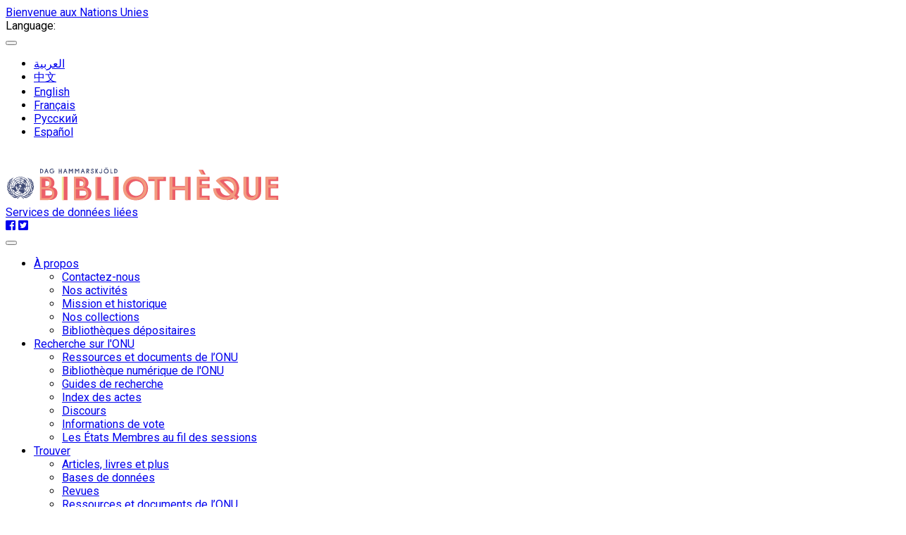

--- FILE ---
content_type: text/html; charset=utf-8
request_url: https://metadata.un.org/thesaurus/11?lang=fr
body_size: 27681
content:
<!DOCTYPE html PUBLIC "-//W3C//DTD XHTML+RDFa 1.0//EN" "http://www.w3.org/MarkUp/DTD/xhtml-rdfa-1.dtd">

  


<html xmlns="http://www.w3.org/1999/xhtml" xml:lang="en" version="XHTML+RDFa 1.0" dir="ltr" prefix="content: http://purl.org/rss/1.0/modules/content/ dc: http://purl.org/dc/terms/ foaf: http://xmlns.com/foaf/0.1/ og: http://ogp.me/ns# rdfs: http://www.w3.org/2000/01/rdf-schema# sioc: http://rdfs.org/sioc/ns# sioct: http://rdfs.org/sioc/types# skos: http://www.w3.org/2004/02/skos/core# xsd: http://www.w3.org/2001/XMLSchema#">

<head profile="http://www.w3.org/1999/xhtml/vocab">
    <meta charset="utf-8" />
    <meta http-equiv="X-UA-Compatible" content="IE=edge,chrome=1" />
    <meta name="viewport" content="width=device-width, initial-scale=1.0" />

    <!-- The above 3 meta tags *must* come first in the head; any other head content must come *after* these tags -->
    <meta name="description" content="" />
    <meta name="author" content="" />

    <meta http-equiv="Content-Type" content="text/html; charset=utf-8" />
    <meta name="Generator" content="Drupal 7 (http://drupal.org)" />
    <link rel="shortcut icon" href="https://library.un.org/sites/library.un.org/themes/bootstrap_library/favicon.ico" type="image/vnd.microsoft.icon" />
    <link rel="stylesheet" type="text/css" href="//fonts.googleapis.com/css?family=Roboto:400,100,100italic,300,300italic,400italic,500,500italic,700,700italic,900,900italic" media="all" />
    <link rel="stylesheet" href="//fonts.googleapis.com/css?family=Roboto+Condensed:400,700" media="all" />
    <link rel="stylesheet" href="//fonts.googleapis.com/css?family=Droid+Sans" media="all" />
    <link rel="stylesheet" href="//fonts.googleapis.com/earlyaccess/droidarabickufi.css" media="all" />
    <link rel="stylesheet" href="//fonts.googleapis.com/earlyaccess/notonaskharabic.css" media="all" />
    <link rel="stylesheet" media="screen" href="https://stackpath.bootstrapcdn.com/font-awesome/4.7.0/css/font-awesome.min.css" />



    <title>
  Accueil|UNBIS Thesaurus
</title>
    <style type="text/css">
        @import url("https://library.un.org/modules/system/system.base.css?pwv7vn");
    </style>
    <style type="text/css">
        @import url("https://library.un.org/sites/library.un.org/modules/ldap/ldap_user/ldap_user.css?pwv7vn");
        @import url("https://library.un.org/sites/library.un.org/modules/calendar/css/calendar_multiday.css?pwv7vn");
        @import url("https://library.un.org/sites/library.un.org/modules/date/date_api/date.css?pwv7vn");
        @import url("https://library.un.org/sites/library.un.org/modules/date/date_popup/themes/datepicker.1.7.css?pwv7vn");
        @import url("https://library.un.org/modules/field/theme/field.css?pwv7vn");
        @import url("https://library.un.org/modules/node/node.css?pwv7vn");
        @import url("https://library.un.org/sites/library.un.org/modules/views/css/views.css?pwv7vn");
    </style>
    <style type="text/css">
        @import url("https://library.un.org/sites/library.un.org/modules/ctools/css/ctools.css?pwv7vn");
        @import url("https://library.un.org/sites/library.un.org/modules/ldap/ldap_servers/ldap_servers.admin.css?pwv7vn");
        @import url("https://library.un.org/modules/locale/locale.css?pwv7vn");
        @import url("https://library.un.org/sites/library.un.org/modules/field_slideshow/field_slideshow.css?pwv7vn");
    </style>
    <style type="text/css">
        @import url("https://library.un.org/sites/library.un.org/themes/bootstrap_library/css/owl.carousel.css?pwv7vn");
        @import url("https://library.un.org/sites/library.un.org/themes/bootstrap_library/css/owl.theme.css?pwv7vn");
        @import url("https://library.un.org/sites/library.un.org/themes/bootstrap_library/css/bootstrap.min.css?pwv7vn");
        @import url("https://library.un.org/sites/library.un.org/themes/bootstrap_library/css/bootstrap-accessibility.css?pwv7vn");
        @import url("https://library.un.org/sites/library.un.org/themes/bootstrap_library/css/style.css?pwv7vn");
        
        @import url("https://library.un.org/sites/library.un.org/themes/bootstrap_library/font-awesome/css/font-awesome.min.css?pwv7vn");
    </style>
    <link rel="stylesheet" type="text/css" href="/static/css/jquery-ui.css">
    <link rel="stylesheet" href="/static/css/style.css">
    <link rel="stylesheet" href="/thesaurus/static/css/thesaurus.css">
    <!-- HTML5 element support for IE6-8 -->
    <!--[if lt IE 9]>
			<script src="//html5shiv.googlecode.com/svn/trunk/html5.js"></script>
        <![endif]-->
        

    <!-- jQuery -->
    <script src="/static/js/jquery-3.3.1.js"></script>

    <!-- jQuery UI -->
    <script src="/static/js/jquery-ui.min.js"></script>

    <!-- Bootstrap JS -->
    <script type="application/javascript" src="/static/js/bootstrap.min.js"> </script>

    <script type=application/javascript>
        $SCRIPT_ROOT = "";
    </script>

   <!-- Google tag (gtag.js) -->
<script async src="https://www.googletagmanager.com/gtag/js?id=G-PBSD8ZKV8V"></script>
<script>
  window.dataLayer = window.dataLayer || [];
  function gtag(){dataLayer.push(arguments);}
  gtag('js', new Date());
 
  gtag('config', 'G-PBSD8ZKV8V');
</script>

    <!-- Local javascripts -->
    <script type="application/javascript" src="/static/js/index.js"> </script>
</head>


<body class="html front not-logged-in one-sidebar sidebar-first page-node i18n-en" dir="ltr">
    <div id="skip-link">
        <a href="#main-content" class="element-invisible element-focusable">Skip to main content</a>
    </div>

    <!-- begin common header -->
    <!-- Language bar -->
    <div id="brand-bar" class="navbar navbar-fixed-top">
        <div class="container">
            <div class="row" id="unorg_header">
                <div class="col-sm-5 hidden-xs" id="un_brand">
                    <a href="http://www.un.org/en/index.html">
                        Bienvenue aux Nations Unies</a>
                </div>
                <div class="col-sm-7 col-xs-12" id="language_switcher">
                    <div class="row">
                        <div class="col-sm-12" id="lang_bar">
                            <div class="visible-xs-block" id="language_switcher_label">Language: </div>
                            <nav class="navbar">
                                <div class="container-fluid">
                                    <div class="navbar-header">
                                        <button type="button" class="navbar-toggle collapsed" data-toggle="collapse" data-target="#language-navbar-collapse" aria-expanded="false">
										<span class="sr-only">Toggle navigation</span>
										<span class="icon-bar"></span>
										<span class="icon-bar"></span>
										<span class="icon-bar"></span>
									</button>
                                    </div>
                                    <div class="collapse navbar-collapse" id="language-navbar-collapse">
                                        <ul class="language-switcher-locale-url navbar-nav mr-auto ml-auto pr-4" role="menu">
                                            <li class="nav-item"><a id="ar" href="?lang=ar" class="nav-link lang" xml:lang="ar">العربية</a></li>

                                            <li class="nav-item"><a id="zh" href="?lang=zh" class="nav-link lang" xml:lang="zh-hans">中文</a></li>

                                            <li class="nav-item"><a id="en" href="?lang=en" class="nav-link lang" xml:lang="en">English</a></li>

                                            <li class="nav-item"><a id="fr" href="?lang=fr" class="nav-link lang" xml:lang="fr">Français</a></li>

                                            <li class="nav-item"><a id="ru" href="?lang=ru" class="nav-link lang" xml:lang="ru">Русский</a></li>

                                            <li class="nav-item"><a id="es" href="?lang=es" class="nav-link lang" xml:lang="es">Español</a></li>
                                        </ul>
                                    </div>
                                </div>
                            </nav>
                        </div>
                    </div>
                </div>
            </div>
        </div>
    </div>
    <!-- /Language bar -->
 <!-- Library header -->
 <div class="container">
        <div class="row" id="logo_row">
            <div class="col-md-4 col-sm-6 col-xs-9">
        <a href="https://www.un.org/library">
          <img src="/static/img/logo-fr.svg" style="width:390px;">
        </a>
            </div>
            <div class="col-md-1 hidden-xs hidden-sm triangle-topright vert-bottom"></div>
            <div class="col-md-6 col-sm-12 col-xs-12 vert-bottom" id="triangle-container">
                <div class="header-bar"><a class="bc-link" href="/?lang=fr">Services de données liées</a></div>
                <div class="hidden-xs hidden-sm triangle-topleft"></div>
                <div class="hidden-xs hidden-sm triangle-topright-salmon"></div>
                <div id="social-icons">
                    <a href="https://www.facebook.com/unitednations" title="United Nations on Facebook" target="_blank">
                        <i class="fab fa-facebook-square"></i></a>
                    <a href="https://twitter.com/UNLibrary" title="@UNLibrary" target="_blank">
                        <i class="fab fa-twitter-square"></i></a>
                </div>
                <div class="hidden-xs hidden-sm triangle-topleft-salmon"></div>
                <div class="hidden-xs hidden-sm triangle-topright"></div>
                <div class="header-bar"></div>
            </div>
            <div class="col-md-1 hidden-xs hidden-sm triangle-topleft vert-bottom"></div>
        </div>
    </div>
    <!-- /Library header -->
   
    <div class="container" id="menu_container">
        <div class="row">
          <div class="col-xs-12 col-sm-12 col-md-12">
          
              <div class="navbar-header">
                <!-- .btn-navbar is used as the toggle for collapsed navbar content -->
                <button type="button" class="navbar-toggle" data-toggle="collapse" data-target="#menu-navbar-collapse">
                  <span class="sr-only">Toggle navigation</span>
                  <span class="icon-bar"></span>
                  <span class="icon-bar"></span>
                  <span class="icon-bar"></span>
                </button>
              </div>
      
                        <div class="navbar-collapse collapse" id="menu-navbar-collapse">
                  <nav role="navigation">
                    <ul class="nav navbar-nav navbar-right"><li class="first expanded active dropdown"><a href="/fr" title="" class="dropdown-toggle active" data-toggle="dropdown">À propos <span class="caret"></span></a>
					<ul class="dropdown-menu" role="menu">
						<li class="first leaf"><a href="//www.un.org/fr/library/contact-us" title="">Contactez-nous</a></li>
						<li class="first leaf"><a href="//www.un.org/fr/library/page/our-activities" title="">Nos activités</a></li>
						<li class="leaf"><a href="//www.un.org/fr/library/page/our-mandate-history" title="">Mission et historique</a></li>
						<li class="leaf"><a href="//www.un.org/fr/library/page/our-collections" title="">Nos collections</a></li>
						<li class="last leaf"><a href="//www.un.org/fr/node/75104" title="">Bibliothèques dépositaires</a></li>
      </ul></li>
      <li class="expanded active dropdown"><a href="/fr" title="" class="dropdown-toggle active" data-toggle="dropdown">Recherche sur l'ONU <span class="caret"></span></a>
	  <ul class="dropdown-menu" role="menu">
                <li class="first leaf"><a href="//www.un.org/fr/library/page/un-resources-documents" title="">Ressources et documents de l’ONU</a></li>
                <li class="leaf"><a href="//digitallibrary.un.org/?ln=fr" title="Explorez des documents, votes, discours, publications du domaine public et plus!">Bibliothèque numérique de l'ONU</a></li>
                <li class="leaf"><a href="//research.un.org/fr" title="">Guides de recherche</a></li>
                <li class="leaf"><a href="//www.un.org/fr/library/page/index-proceedings" title="">Index des actes</a></li>
                <li class="leaf"><a href="//www.un.org/fr/library/page/speeches-and-meetings" title="">Discours</a></li>
                <li class="leaf"><a href="//www.un.org/fr/library/page/voting-information" title="">Informations de vote</a></li>
                <li class="last leaf"><a href="//www.un.org/fr/library/unms" title="">Les États Membres au fil des sessions</a></li>
      </ul></li>
      <li class="expanded active dropdown"><a href="/fr" title="" class="dropdown-toggle active" data-toggle="dropdown">Trouver <span class="caret"></span></a>
	  <ul class="dropdown-menu" role="menu">
                <li class="first leaf"><a href="//www.un.org/fr/library/page/articles-books-more" title="">Articles, livres et plus</a></li>
                <li class="leaf"><a href="//www.un.org/fr/library/page/databases" title="">Bases de données</a></li>
                <li class="leaf"><a href="//www.un.org/fr/library/page/journals" title="">Revues</a></li>
                <li class="leaf"><a href="//www.un.org/fr/library/page/un-libraries" title="">Ressources et documents de l’ONU</a></li>
                <li class="last leaf"><a href="//www.un.org/fr/library/page/un-resources-documents" title="">Bibliothèques de l’ONU</a></li>

      </ul></li>
      
	  <li class="expanded active dropdown"><a href="/fr" title="" class="dropdown-toggle active" data-toggle="dropdown">Apprendre <span class="caret"></span></a>
	  <ul class="dropdown-menu" role="menu">
                <li class="first leaf"><a href="//www.un.org/fr/library/page/training-and-events" title="">Formation</a></li>
                <li class="leaf"><a href="//research.un.org/fr" title="">Guides de recherche</a></li>
                <li class="last leaf"><a href="//ask.un.org/fr" title="">Demandez à DAG</a></li>
      </ul></li>
      <li class="expanded active dropdown"><a href="/fr" title="" class="dropdown-toggle active" data-toggle="dropdown">Services à l’intention… <span class="caret"></span></a>
	  <ul class="dropdown-menu" role="menu">
                <li class="first leaf"><a href="//www.un.org/fr/library/page/services-delegates" title="">des délégués</a></li>
                <li class="leaf"><a href="//www.un.org/fr/library/page/services-un-staff" title="">du personnel de l’ONU</a></li>
                <li class="leaf"><a href="//www.un.org/fr/library/page/services-researchers-and-librarians" title="">des chercheurs et des bibliothécaires</a></li>
                <li class="last leaf"><a href="//www.un.org/fr/library/page/services-general-public" title="">du grand public</a></li>
      </ul></li>
      <li class="expanded active dropdown"><a href="/fr" title="" class="dropdown-toggle active" data-toggle="dropdown">Utiliser la bibliothèque <span class="caret"></span></a>
	  <ul class="dropdown-menu" role="menu">
	  
				<li class="first leaf"><a href="//www.un.org/fr/library/page/access-electronic-resources" title="">Accéder aux ressources électroniques</a></li>
                <li class="leaf"><a href="//www.un.org/fr/library/page/borrow-books-more" title="">Emprunter des livres et plus</a></li>
                <li class="leaf"><a href="//www.un.org/fr/library/page/request-articles-books-documents" title="">Imprimer, scanner et copier</a></li>
                <li class="last leaf"><a href="//www.un.org/fr/library/page/visit-library" title="">Visiter la bibliothèque</a></li>
      </ul></li>
      <li class="last leaf"><a href="//www.un.org/fr/library/contact-us" title="">Contactez-nous</a></li>
      </ul>  <div class="region region-navigation">
          <section id="block-block-5" class="block block-block clearfix">
      
            
        <style type="text/css">.main_page_content > .col-md-12 {
          padding-right: 0px;
      }
      
      .main_row_1_caption {
          padding: 5px;
          white-space: normal;
          height: 50px;
          display: table;
          width: 100%;
      }
      
      .main_row_1_caption > a {
          display: table-cell;
          vertical-align: middle;
      }
      
      .front_caption > div {
          position: absolute;
          top: 0;
          bottom: 0;
          left: 0;
          right: 0;
          /* width: 80%; */
          height: 30%;
          margin: auto;
          padding: 0px 5px;
      }
      
      a[hreflang]:after { 
          content: " [" attr(hreflang) "]"; 
          color: #999;
          vertical-align: super;
          font-size: 70%;
      }
      
      .view-library-news #blog_page p {
          padding-right: 15px;
      }
      </style>
      
      </section>
        </div>
                  </nav>
                </div>
              
          </div>	
        </div>
      </div>

    <!-- end common header -->


    <br> 
    
<div class="bootstrap-iso">
  <div class="container">
  <nav id="service-nav" class="navbar navbar-expand-lg navbar-light mb-2 mt-2">
    <a class="navbar-brand" href="/thesaurus/?lang=fr">Thésaurus UNBIS</a>
    <ul class="navbar-nav m-auto">
      
      <li >
        <a class="nav-link" href="/thesaurus/categories?lang=fr">Liste de concepts</a>
      </li>
      
      <li >
        <a class="nav-link" href="/thesaurus/alphabetical?lang=fr">Liste alphabétique</a>
      </li>
      
      <li >
        <a class="nav-link" href="/thesaurus/about?lang=fr">À propos</a>
      </li>
      
    </ul>
    <form class="form-inline mr-auto ml-auto pr-4" action="./search">
      <input class="form-control mr-sm-2" type="search" placeholder="Recherche" aria-label="Recherche" id="autocomplete" name="q">
      <input type="hidden" name="lang" value=fr id="lang-input">
      <button class="btn btn-default" type="submit" id="search-btn" value="Search">Recherche</button>
    </form>
  </nav>
  
<div class="row justify-content-around">
    <div class="col-sm-7">
        <!-- Preferred Label -->
        <div class="row my-2">
            <div class="col-3">
              Terme préférentiel
            </div>
            <div class="col">
              <div class="row h4">EDUCATION</div>
            </div>  
        </div>
      
        <div class="row my-2">
            <div class="col-3">
                Concepts principaux
            </div>
            <div class="col">
                
                    <div class="row"><a class="bc-link" href="http://metadata.un.org/thesaurus/110100?lang=fr"><small>11.01.00 -</small> PLANIFICATION ET POLITIQUE DE L&#39;EDUCATION</a></div>
                
                    <div class="row"><a class="bc-link" href="http://metadata.un.org/thesaurus/110200?lang=fr"><small>11.02.00 -</small> EQUIPEMENTS EDUCATIFS ET TECHNIQUES DE L&#39;EDUCATION</a></div>
                
                    <div class="row"><a class="bc-link" href="http://metadata.un.org/thesaurus/110300?lang=fr"><small>11.03.00 -</small> SYSTEMES D&#39;ENSEIGNEMENT</a></div>
                
                    <div class="row"><a class="bc-link" href="http://metadata.un.org/thesaurus/110400?lang=fr"><small>11.04.00 -</small> EDUCATION NON-FORMELLE</a></div>
                
                    <div class="row"><a class="bc-link" href="http://metadata.un.org/thesaurus/110500?lang=fr"><small>11.05.00 -</small> PERSONNEL EDUCATIF ET ELEVES</a></div>
                
            </div>
        </div>
        <!-- URI -->
        <div class="row my-2">
            <div class="col-3">
              URI
            </div>
            <div class="col">
              <div class="row">http://metadata.un.org/thesaurus/11</div>
            </div>
        </div>
    </div>
    <div class="col-sm-4">
              <!-- Labels -->
      <div class="row">
            Équivalents linguistiques
          </div>
        <div class="row my-2">
  
          <div class="col px-0">
            
            <div class="row justify-content-start">
              <div class="col-1">ar</div>
              <div class="col"><a class="bc-link" href="?lang=ar">التعليم</a></div>
            </div>
            
            <div class="row justify-content-start">
              <div class="col-1">zh</div>
              <div class="col"><a class="bc-link" href="?lang=zh">教育</a></div>
            </div>
            
            <div class="row justify-content-start">
              <div class="col-1">en</div>
              <div class="col"><a class="bc-link" href="?lang=en">EDUCATION</a></div>
            </div>
            
            <div class="row justify-content-start">
              <div class="col-1">fr</div>
              <div class="col"><a class="bc-link" href="?lang=fr">EDUCATION</a></div>
            </div>
            
            <div class="row justify-content-start">
              <div class="col-1">ru</div>
              <div class="col"><a class="bc-link" href="?lang=ru">ОБРАЗОВАНИЕ</a></div>
            </div>
            
            <div class="row justify-content-start">
              <div class="col-1">es</div>
              <div class="col"><a class="bc-link" href="?lang=es">EDUCACION</a></div>
            </div>
            
          </div>
        </div>  
    </div>
</div>

  

  
</div>
</div>

    <br>
    <footer class="footer container">

    <div class="row" id="footer">
        <div class="col-xs-12 col-md-3 footer_menu" id="footer_menu_1">
            <!-- Left footer column -->
            <h5>À propos</h5>
            <ul class="">
				<li class="first leaf"><a href="//www.un.org/fr/library/contact-us" title="">Contactez-nous</a></li>
                <li class="first leaf"><a href="//www.un.org/fr/library/page/our-activities" title="">Nos activités</a></li>
                <li class="leaf"><a href="//www.un.org/fr/library/page/our-mandate-history" title="">Mission et historique</a></li>
                <li class="leaf"><a href="//www.un.org/fr/library/page/our-collections" title="">Nos collections</a></li>
                <li class="last leaf"><a href="//www.un.org/fr/node/75104" title="">Bibliothèques dépositaires</a></li>
            </ul>
            <h5>Étudier les Nations Unies</h5>
            <ul class="">
                <li class="first leaf"><a href="//www.un.org/fr/library/page/un-resources-documents" title="">Ressources et documents de l’ONU</a></li>
                <li class="leaf"><a href="//digitallibrary.un.org/?ln=fr" title="Explorez des documents, votes, discours, publications du domaine public et plus!">Bibliothèque numérique de l'ONU</a></li>
                <li class="leaf"><a href="//research.un.org/fr" title="">Guides de recherche</a></li>
                <li class="leaf"><a href="//www.un.org/fr/library/page/index-proceedings" title="">Index des actes</a></li>
                <li class="leaf"><a href="//www.un.org/fr/library/page/speeches-and-meetings" title="">Discours</a></li>
                <li class="leaf"><a href="//www.un.org/fr/library/page/voting-information" title="">Informations de vote</a></li>
                <li class="last leaf"><a href="//www.un.org/fr/library/unms" title="">Les États Membres au fil des sessions</a></li>
            </ul>
        </div>
        <div class="col-xs-12 col-md-3 footer_menu" id="footer_menu_2">
            <!-- Middle footer column -->
            <h5>Trouver</h5>
            <ul class="">
                <li class="first leaf"><a href="//www.un.org/fr/library/page/articles-books-more" title="">Articles, livres et plus</a></li>
                <li class="leaf"><a href="//www.un.org/fr/library/page/databases" title="">Bases de données</a></li>
                <li class="leaf"><a href="//www.un.org/fr/library/page/journals" title="">Revues</a></li>
                <li class="leaf"><a href="//www.un.org/fr/library/page/un-libraries" title="">Ressources et documents de l’ONU</a></li>
                <li class="last leaf"><a href="//www.un.org/fr/library/page/un-resources-documents" title="">Bibliothèques de l’ONU</a></li>
            </ul>
            <h5>Apprendre</h5>
            <ul class="">
                <li class="first leaf"><a href="//www.un.org/fr/library/page/training-and-events" title="">Formation</a></li>
                <li class="leaf"><a href="//research.un.org/fr" title="">Guides de recherche</a></li>
                <li class="last leaf"><a href="//ask.un.org/fr" title="">Demandez à DAG</a></li>
            </ul>
        </div>
        <div class="col-xs-12 col-md-3 footer_menu" id="footer_menu_3">
            <!-- Right footer column -->
            <h5>Services à l’intention…</h5>
            <ul class="">
                <li class="first leaf"><a href="//www.un.org/fr/library/page/services-delegates" title="">des délégués</a></li>
                <li class="leaf"><a href="//www.un.org/fr/library/page/services-un-staff" title="">du personnel de l’ONU</a></li>
                <li class="leaf"><a href="//www.un.org/fr/library/page/services-researchers-and-librarians" title="">des chercheurs et des bibliothécaires</a></li>
                <li class="last leaf"><a href="//www.un.org/fr/library/page/services-general-public" title="">du grand public</a></li>
            </ul>
            <h5>Utiliser la bibliothèque</h5>
            <ul class="">
                <li class="first leaf"><a href="//www.un.org/fr/library/page/access-electronic-resources" title="">Accéder aux ressources électroniques</a></li>
                <li class="leaf"><a href="//www.un.org/fr/library/page/borrow-books-more" title="">Emprunter des livres et plus</a></li>
                <li class="leaf"><a href="//www.un.org/fr/library/page/request-articles-books-documents" title="">Imprimer, scanner et copier</a></li>
                <li class="last leaf"><a href="//www.un.org/fr/library/page/visit-library" title="">Visiter la bibliothèque</a></li>
            </ul>
        </div>
        <!-- fun facts block -->
        <div class="col-xs-12 col-md-3" id="footer_fun_fact">
            <div class="view view-rotatinginformation-frontpage-view view-id-rotatinginformation_frontpage_view view-display-id-default view-dom-id-0571a925383a678ad2d8af9db6804d50">



                <div class="view-content">
                    <div>Bienvenue à la Bibliothèque des Nations Unies</div>
                </div>






            </div>
        </div>
    </div>

    <!-- UN footer -->
    <div class="row list-inline">
        <div class="col-md-12">
            <div class="pull-left flip footer-brand">
                <a href="//www.un.org/fr" title="Home">
                    <span class="site-name">Nations Unies</span></a>
            </div>
            <div class="pull-right flip">
                <section class="region region-footer-5">
                    <div id="block-menu-menu-footer-links" class="block block-menu">
                        <ul class="menu nav">
                            <li class="first leaf"><a href="//www.un.org/fr/about-us/copyright">Droit d’auteur</a></li>
                            <li class="leaf"><a href="//www.un.org/fr/about-us/fraud-alert">Fraudes</a></li>
                            <li class="leaf"><a href="//www.un.org/fr/about-us/privacy-notice">Confidentialité</a></li>
                            <li class="last leaf"><a href="//www.un.org/fr/about-us/terms-of-use">Conditions d’utilisation</a></li>
                        </ul>
                    </div>
                </section>
            </div>
        </div>
    </div>

</footer>
</body>

</html>

--- FILE ---
content_type: text/css; charset=utf-8
request_url: https://metadata.un.org/thesaurus/static/css/thesaurus.css
body_size: 3783
content:
* , ::after, ::before {
    box-sizing: border-box
}

.bootstrap-iso .m-auto {
    margin: auto!important;
}

.bootstrap-iso .ml-auto {
    margin-left: auto!important;
}

.bootstrap-iso .mr-auto {
    margin-right: auto!important;
}

.bootstrap-iso .pr-4 {
    padding-right: 4em;
}

.bootstrap-iso .pl-4 {
    padding-left: 4em;
}

.bootstrap-iso .mb-2, .my-2 {
    margin-bottom: 1rem!important;
}

.bootstrap-iso .mt-2, .my-2 {
    margin-top: 1rem!important;
}

.bootstrap-iso nav {
    display: block;
}

.bootstrap-iso nav#service-nav {
    border-bottom: 1px solid #3E4A73;
    border-top: 1px solid #3E4A73;
}

.bootstrap-iso .navbar-expand-lg {
    -ms-flex-flow: row nowrap;
    flex-flow: row nowrap;
    -ms-flex-pack: start;
    justify-content: flex-start;
    flex-direction: row;
}

.bootstrap-iso .navbar-nav {
    display: -ms-flexbox;
    display: flex;
    -ms-flex-direction: row;
    flex-direction: row;
    padding-left: 0;
    margin-bottom: 0;
    list-style: none;
}

.bootstrap-iso .navbar {
    position: relative;
    display: -ms-flexbox;
    display: flex;
    -ms-flex-wrap: wrap;
    flex-wrap: wrap;
    -ms-flex-align: center;
    align-items: center;
    -ms-flex-pack: justify;
    justify-content: space-between;
    padding: .5rem 1rem;
    border-radius: 0px;
}

.bootstrap-iso .navbar-light .navbar-nav .nav-link {
    color: rgba(0,0,0,.5);
}

.bootstrap-iso .navbar-light .navbar-nav li .active {
    color: rgba(0,0,0,.9);
}

.bootstrap-iso .navbar-light .navbar-nav .nav-link:hover {
    color: rgba(0,0,0,.9);
}

.bootstrap-iso .navbar-light .navbar-brand {
    color: rgba(0,0,0,.9);
}

.bootstrap-iso .navbar-brand {
    display: inline-block;
    font-size: 2rem;
    white-space: nowrap;
}

.bootstrap-iso ul, menu, dir {
    display: block;
    /*list-style-type: disc;*/
    margin-block-start: 1em;
    margin-block-end: 1em;
    margin-inline-start: 0px;
    margin-inline-end: 0px;
    padding-inline-start: 40px;
}

.bootstrap-iso li {
    display: list-item;
    text-align: -webkit-match-parent;
}

.bootstrap-iso .nav-link {
    display: block;
    padding: .5rem 1rem;
}

.bootstrap-iso a {
    color: #007bff;
    text-decoration: none;
    background-color: transparent;
}

.bootstrap-iso .justify-content-around {
    -ms-flex-pack: distribute!important;
    justify-content: space-around!important;
}

.bootstrap-iso .row {
    display: -ms-flexbox;
    display: flex;
    -ms-flex-wrap: wrap;
    flex-wrap: wrap;
    margin-right: -15px;
    margin-left: -15px;
}

.bootstrap-iso .col-3 {
    -ms-flex: 0 0 25%;
    flex: 0 0 25%;
    max-width: 25%;
}

.bootstrap-iso .col {
    -ms-flex-preferred-size: 0;
    flex-basis: 0;
    -ms-flex-positive: 1;
    flex-grow: 1;
    max-width: 100%;
}

.bootstrap-iso .col, .col-3, .col-12, .row-fluid {
    position: relative;
    width: 100%;
    padding-right: 15px;
    padding-left: 15px;
}

.bootstrap-iso .bc-link {
    color: #3E4A73;
}

.bootstrap-iso .bc-link:hover {
    color: #007bff;
}

.bootstrap-iso .small, small {
    font-size: 80%;
    font-weight: 400;
}

.bootstrap-iso .h4 {
    margin-top: 0px;
    font-size: 1.5em;
}

.bootstrap-iso .ml-2, .mx-2 {
    margin-left: .5rem!important;
}

.bootstrap-iso .mr-2, .mx-2 {
    margin-right: .5rem!important;
}

.bootstrap-iso .far {
    line-height: inherit;
}

@keyframes spinner-border {
    to { transform: rotate(360deg); }
}

.spinner-border {
    display: inline-block;
    width: 2rem;
    height: 2rem;
    vertical-align: text-bottom;
    border: .25em solid currentColor;
    border-right-color: transparent;
    border-radius: 50%;
    -webkit-animation: spinner-border .75s linear infinite;
    animation: spinner-border .75s linear infinite;
}

.sr-only {
    position: absolute;
    width: 1px;
    height: 1px;
    padding: 0;
    overflow: hidden;
    clip: rect(0,0,0,0);
    white-space: nowrap;
    border: 0;
}


--- FILE ---
content_type: application/javascript; charset=utf-8
request_url: https://metadata.un.org/static/js/index.js
body_size: 3492
content:
$( document ).ready(function(){

    // enable tooltips
    $(function () {
        $('[data-toggle="tooltip"]').tooltip()
    });

    /* if lang is not set in uri,
     get the browser language
     and set lang parmeter
     default to en 
    */
    var lang = getParameterByName('lang');
    if ( ! lang ){
        var pref_lang = get_browser_language();
        switch(pref_lang){
            case 'ar':
                setDefaultLang('ar');
                break;
            case 'zh':
                setDefaultLang('zh');
                break;
            case 'en':
                setDefaultLang('en');
                break;
            case 'fr':
                setDefaultLang('fr');
                break;
            case 'ru':
                setDefaultLang('ru');
                break;
            case 'es':
                setDefaultLang('es');
                break;
            default:
                setDefaultLang('en');
                break;
            }
        }

    /* autocomplete functionality
     want to grab characters typed into search form
     and pass them via ajax to the search method
     if search method returns results, add
     to select area under form
    */
    var xhr;
    var lang = getParameterByName('lang');
    xhr = $('#autocomplete').autocomplete({
        minLength:2,   
        delay:500,
        source: function( request, response ){
            xhr = $.ajax({
                url: "autocomplete?lang=" + lang + "&q=" + request.term,
                dataType: "json",
                cache: false,
                success: function(data) {
                    console.log(data);
                    response($.map(data, function(item) {
                        return {
                            label: item.pref_label,
                            uri: item.uri
                        };
                    }));
                }
            });
        }, select: function(event, ui) {
            lang = getParameterByName('lang');
            console.log(ui.item);
            window.location = ui.item.uri + "?lang=" + lang;
        }
    });

    /* when click on a language
        translate whole page
    */
    $(".lang").on("click", function(e){
        e.preventDefault();
        var currentURL = window.location.href;
        var lang = getParameterByName('lang');
        var prefLang = this.id;
        var disabled = $(this).hasClass('disabled');
        //console.log(disabled);
        var searchParams = new URLSearchParams(window.location.search);
        searchParams.set("lang", prefLang);
        if (disabled == false) {
            window.location.search = searchParams.toString();
        }
        
    });

    // show API dialog
    $("#getNode").on("click", function(e){
        $("#show-dl-options").modal("show");
    });
});

function getParameterByName(name) {
    var url = window.location.href;
    name = name.replace(/[\[\]]/g, "\\$&");
    var regex = new RegExp("[?&]" + name + "(=([^&#]*)|&|#|$)"),
        results = regex.exec(url);
    if (!results) return null;
    if (!results[2]) return '';
    return decodeURIComponent(results[2].replace(/\+/g, " "));
}

function get_browser_language(){
    var lang_locale = navigator.language;
    var parts = lang_locale.split('-');
    return parts[0];
}

function setDefaultLang(lang){
    // var href = document.getElementById(lang);
    // console.log(href);
    // href.style.fontWeight = 'bold';
    var searchParams = new URLSearchParams(window.location.search);
    searchParams.set("lang", lang);
    window.location.search = searchParams.toString();
}


--- FILE ---
content_type: image/svg+xml; charset=utf-8
request_url: https://metadata.un.org/static/img/logo-fr.svg
body_size: 28705
content:
<?xml version="1.0" encoding="utf-8"?>
<!-- Generator: Adobe Illustrator 19.1.0, SVG Export Plug-In . SVG Version: 6.00 Build 0)  -->
<svg version="1.1" xmlns="http://www.w3.org/2000/svg" xmlns:xlink="http://www.w3.org/1999/xlink" x="0px" y="0px"
	 viewBox="0 0 324 62.6" style="enable-background:new 0 0 324 62.6;" xml:space="preserve">
<style type="text/css">
	.st0{fill:#3F4A74;}
	.st1{fill:#EC5F69;}
	.st2{fill:#F29A7F;}
	.st3{fill:#EFEF9F;}
	.st4{fill:#62B0C1;stroke:#62B0C1;stroke-width:0.5;stroke-miterlimit:10;}
	.st5{fill:#3F4A74;stroke:#3F4A74;stroke-width:0.9805;stroke-miterlimit:10;}
	.st6{fill:#62B0C1;}
	.st7{fill:#62B0C1;stroke:#62B0C1;stroke-width:0.9;stroke-miterlimit:10;}
</style>
<g id="Layer_1">
	<g>
		<path class="st0" d="M5.1,39.2c0.4-0.3,0.9-0.7,1.4-1.2c0.2-0.2,0.4-0.3,0.5-0.4c0.1-0.1,0.2-0.3,0.3-0.4c0.1-0.2,0.2-0.4,0.3-0.6
			c0.1-0.3,0.2-0.6,0.4-1.1h0c-0.2,0.4-0.4,0.7-0.7,0.9C7,36.6,6.7,36.8,6.4,37c-0.3,0.2-0.6,0.5-0.9,0.7c-0.3,0.3-0.6,0.7-0.8,1.2
			v0c0.2-0.6,0.4-1.2,0.5-1.6c0.1-0.4,0.2-0.8,0.3-1.2c0.1-0.3,0.2-0.6,0.3-0.9c0.1-0.2,0.4-0.5,0.6-0.7v0c-0.7,0.2-1.2,0.6-1.6,1.2
			c-0.4,0.6-0.6,1.3-0.6,2.1v2.6C4.4,39.9,4.7,39.5,5.1,39.2z M6.8,36c0.3-0.4,0.7-0.7,0.9-1.1c0.3-0.4,0.6-0.7,0.8-1.1
			c0.3-0.3,0.5-0.6,0.9-0.9l0,0c-0.2,0.2-0.5,0.3-0.8,0.4c-0.3,0.1-0.7,0.3-1.1,0.5c-0.4,0.2-0.7,0.6-1.1,1.1
			c-0.3,0.5-0.6,1.2-0.9,2.1C6.1,36.7,6.5,36.4,6.8,36z M2.7,45.7c0.2,0.4,0.5,0.7,0.8,1.1c0.3,0.4,0.6,0.8,0.9,1.3h0
			c0-0.2,0-0.4,0-0.6V47c0-0.2,0.1-0.5,0.2-1c0.1-0.5,0.3-1,0.4-1.5c0.2-0.6,0.3-1.1,0.4-1.7c0.1-0.6,0.1-1.1,0.1-1.5h0
			c-0.1,0.3-0.2,0.6-0.4,0.9c-0.2,0.3-0.4,0.6-0.6,1c-0.2,0.3-0.4,0.7-0.5,1.1c-0.1,0.4-0.2,0.8-0.2,1.2c0,0.1,0,0.4,0.1,0.6
			C3.9,46.4,4,46.5,4,46.6h0C3.8,46,3.7,45.5,3.5,45c-0.2-0.5-0.4-0.9-0.5-1.4c-0.2-0.4-0.3-0.8-0.5-1.1c-0.1-0.3-0.2-0.6-0.2-0.9
			c0-0.2,0-0.4,0-0.6c0-0.1,0-0.3,0-0.6h0c-0.1,0.2-0.2,0.5-0.3,1c-0.1,0.4-0.2,0.8-0.2,1.2c0,0.7,0.1,1.3,0.2,1.8
			C2.2,44.9,2.4,45.3,2.7,45.7z M9.4,55.7c0.1,0,0.3,0,0.4,0c0.2,0,0.4,0,0.6,0c0.2,0,0.4-0.1,0.7-0.1c0.3,0,0.6-0.1,1.1-0.2
			c0.4-0.1,1-0.3,1.7-0.4c-0.5-0.1-0.9-0.2-1.2-0.3c-0.3-0.1-0.7-0.3-1-0.6c-0.4-0.4-0.8-0.7-1.3-1.1c-0.3-0.3-0.7-0.6-1-0.9
			c-0.1-0.1-0.6-0.5-0.7-0.7l0,0c0.1,0.1,0.5,1,0.5,1s0.1,0.1,0.1,0.2c0.1,0.2,0.2,0.4,0.4,0.7c0,0.1,0.1,0.2,0.1,0.3
			c0.1,0.3,0.3,0.5,0.6,0.7c0.3,0.3,0.8,0.6,1.6,0.8v0c-0.3,0-0.6-0.1-0.8-0.1c-0.2,0-0.4-0.1-0.6-0.1c-0.2,0-0.4,0-0.5-0.1
			c-0.2,0-0.4,0-0.7-0.1c-0.2,0-0.3-0.1-0.5-0.1c-0.2,0-0.3,0-0.5-0.1c-0.1,0-0.2,0-0.3,0c-0.3,0-0.6-0.1-0.9-0.2
			c-0.3-0.1-0.6-0.2-0.8-0.4c-0.3-0.2-0.6-0.4-0.9-0.7l0,0c0.1,0.2,0.3,0.5,0.5,0.7c0.2,0.2,0.5,0.5,0.8,0.7
			c0.3,0.2,0.7,0.5,1.1,0.6c0.4,0.2,0.9,0.3,1.4,0.4C9.1,55.7,9.3,55.7,9.4,55.7z M3.6,44.1L3.6,44.1c0.1-0.2,0.1-0.4,0.2-0.6
			c0-0.2,0.1-0.4,0.3-0.6c0.1-0.2,0.3-0.5,0.6-0.9c0.2-0.3,0.6-0.8,1-1.4c0.2-0.4,0.4-0.8,0.6-1.3c0.1-0.5,0.2-0.8,0.3-1.1h0
			c0,0.1-0.1,0.2-0.2,0.3c-0.1,0.1-0.1,0.2-0.2,0.3C6,39,5.8,39.1,5.7,39.3c-0.2,0.1-0.4,0.3-0.6,0.6c-0.5,0.4-0.8,0.8-0.9,1.2
			c-0.1,0.4-0.3,0.8-0.4,1.2h0c0-0.2,0-0.4,0-0.6c0-0.2,0-0.4,0-0.7c0-0.4,0-0.8-0.1-1.3c0-0.5-0.1-1.1-0.1-1.9c0-0.2,0-0.5,0.1-0.7
			c0.1-0.2,0.2-0.4,0.3-0.6h0c-0.5,0.7-0.9,1.3-1.1,1.9c-0.2,0.6-0.3,1.2-0.3,1.7c0,0.6,0.1,1.3,0.4,1.9C3.3,42.6,3.5,43.3,3.6,44.1
			z M7.5,53.7L9,54l0.8,0.2c-0.3-0.2-0.8-1-0.8-1c-0.2-0.3-0.3-0.6-0.5-1c-0.1-0.4-0.4-0.9-0.6-1.6c-0.1-0.2-0.2-0.4-0.2-0.6
			c-0.1-0.2-0.2-0.3-0.3-0.5C7.3,49.2,7.2,49,7,48.8c-0.2-0.2-0.4-0.5-0.6-0.9l0,0c0.1,0.2,0.2,0.7,0.3,1.3c0.1,0.6,0.3,1.2,0.4,1.8
			c0.1,0.4,0.2,0.8,0.5,1.2c0.3,0.4,0.6,0.7,1,1.1l0,0c-0.2,0-0.5-0.2-0.9-0.6c-0.4-0.3-0.9-0.6-1.3-0.8c-0.9-0.5-1.7-0.9-2.2-1.2
			c-0.5-0.4-0.9-0.8-1.2-1.5l0,0C3,49.9,3.2,50.5,3.5,51c0.3,0.5,0.7,0.9,1.1,1.3c0.4,0.4,0.9,0.7,1.4,0.9C6.5,53.4,7,53.6,7.5,53.7
			z M4,49.9l2.7,1.8c-0.1-0.2-0.2-0.5-0.3-0.7c-0.1-0.2-0.1-0.5-0.2-0.7c0-0.3-0.1-0.6-0.1-0.9c0-0.3-0.1-0.7-0.1-1.2
			c-0.1-0.8-0.2-1.4-0.3-1.9c-0.1-0.4-0.2-0.9-0.4-1.4h0c0,0.4,0,0.8-0.1,1.1c0,0.3-0.1,0.6-0.1,0.8C5.1,47,5,47.2,5,47.4
			c0,0.2-0.1,0.4-0.1,0.7c0,0.3,0.1,0.6,0.2,1.1c0.2,0.4,0.3,0.8,0.5,1.1l0,0c-0.4-0.7-0.8-1.2-1.2-1.6c-0.4-0.4-0.8-0.8-1.1-1.2
			c-0.3-0.4-0.6-0.7-0.8-1.1C2.2,46,2,45.6,1.9,45.1c0,0.1-0.1,0.2-0.1,0.4c0,0.1,0,0.2,0,0.4c0,0.4,0.1,0.8,0.2,1.3
			c0.1,0.4,0.3,0.8,0.6,1.2c0.2,0.4,0.5,0.7,0.7,1C3.6,49.5,3.8,49.7,4,49.9z M26.5,33.9c0.3,0.3,0.5,0.7,0.8,1.1
			c0.3,0.4,0.6,0.7,0.9,1.1c0.3,0.4,0.8,0.7,1.3,1c-0.2-0.9-0.5-1.6-0.9-2.1c-0.3-0.5-0.7-0.8-1.1-1.1c-0.4-0.2-0.7-0.4-1.1-0.5
			c-0.3-0.1-0.6-0.2-0.8-0.4l0,0C25.9,33.3,26.2,33.6,26.5,33.9z M28.9,53.8c-0.3,0.2-0.6,0.3-0.8,0.4c-0.3,0.1-0.6,0.1-0.9,0.2
			c-0.1,0-0.2,0-0.3,0c-0.2,0-0.3,0-0.5,0.1c-0.2,0-0.3,0.1-0.5,0.1c-0.2,0-0.4,0-0.7,0.1c-0.2,0-0.4,0-0.5,0.1
			c-0.2,0-0.4,0.1-0.6,0.1c-0.2,0-0.5,0.1-0.8,0.1v0c0.7-0.2,1.2-0.5,1.6-0.8c0.3-0.2,0.5-0.4,0.6-0.7c0-0.1,0.1-0.2,0.1-0.3
			c0.1-0.2,0.2-0.4,0.4-0.7c0-0.1,0.1-0.2,0.1-0.2s0.5-0.9,0.5-1l0,0c-0.1,0.1-0.6,0.6-0.7,0.7c-0.3,0.3-0.7,0.6-1,0.9
			c-0.4,0.4-0.8,0.8-1.3,1.1c-0.3,0.3-0.7,0.5-1,0.6c-0.3,0.1-0.7,0.2-1.2,0.3c0.7,0.2,1.3,0.3,1.7,0.4c0.4,0.1,0.8,0.2,1.1,0.2
			c0.3,0,0.5,0.1,0.7,0.1c0.2,0,0.4,0,0.6,0c0.1,0,0.3,0,0.4,0c0.1,0,0.4,0,0.4,0c0.5-0.1,1-0.2,1.4-0.4c0.4-0.2,0.8-0.4,1.1-0.6
			c0.3-0.2,0.6-0.5,0.8-0.7c0.2-0.2,0.4-0.5,0.5-0.7l0,0C29.5,53.5,29.2,53.7,28.9,53.8z M31,50.7c-0.5,0.4-1.3,0.8-2.2,1.2
			c-0.5,0.2-0.9,0.5-1.3,0.8c-0.4,0.3-0.7,0.5-0.9,0.6l0,0c0.4-0.4,0.8-0.7,1-1.1c0.3-0.4,0.4-0.7,0.5-1.2c0.1-0.6,0.3-1.2,0.4-1.8
			c0.1-0.6,0.2-1.1,0.3-1.3l0,0c-0.2,0.3-0.5,0.6-0.6,0.9c-0.2,0.2-0.3,0.4-0.4,0.6c-0.1,0.2-0.2,0.4-0.3,0.5
			c-0.1,0.2-0.2,0.4-0.2,0.6c-0.3,0.7-0.5,1.2-0.6,1.6c-0.1,0.4-0.3,0.7-0.5,1c0,0-0.5,0.8-0.8,1L26,54l1.5-0.3
			c0.5-0.1,1-0.3,1.5-0.5c0.5-0.2,1-0.6,1.4-0.9c0.4-0.4,0.8-0.8,1.1-1.3c0.3-0.5,0.5-1,0.7-1.7l0,0C31.9,49.9,31.5,50.4,31,50.7z
			 M32.1,43.7c-0.2,0.4-0.4,0.9-0.5,1.4c-0.2,0.5-0.3,1-0.4,1.6h0c0,0,0-0.2,0.1-0.5c0.1-0.3,0.1-0.5,0.1-0.6c0-0.4-0.1-0.9-0.2-1.2
			c-0.1-0.4-0.3-0.7-0.5-1.1c-0.2-0.3-0.4-0.7-0.6-1c-0.2-0.3-0.3-0.6-0.4-0.9h0c0,0.4,0,0.9,0.1,1.5c0.1,0.6,0.2,1.1,0.4,1.7
			c0.2,0.6,0.3,1.1,0.4,1.5c0.1,0.5,0.2,0.8,0.2,1v0.5c0,0.2,0,0.4,0,0.6h0c0.3-0.5,0.6-1,0.9-1.3c0.3-0.4,0.6-0.7,0.8-1.1
			c0.2-0.4,0.4-0.8,0.6-1.2c0.1-0.5,0.2-1.1,0.2-1.8c0-0.3-0.1-0.7-0.2-1.2c-0.1-0.4-0.2-0.8-0.3-1h0c0,0.2,0,0.4,0,0.6
			c0,0.1,0,0.3,0,0.6c0,0.2-0.1,0.5-0.2,0.8C32.4,42.9,32.3,43.2,32.1,43.7z M31,41.1c-0.1-0.4-0.5-0.8-0.9-1.2
			c-0.3-0.2-0.5-0.4-0.6-0.6c-0.2-0.1-0.3-0.3-0.4-0.4c-0.1-0.1-0.2-0.2-0.2-0.3c-0.1-0.1-0.1-0.2-0.2-0.3h0c0,0.2,0.1,0.6,0.3,1.1
			c0.1,0.5,0.3,0.9,0.6,1.3c0.4,0.6,0.7,1.1,1,1.4c0.2,0.3,0.4,0.6,0.6,0.9c0.1,0.2,0.2,0.5,0.3,0.6c0,0.2,0.1,0.4,0.1,0.6h0
			c0.2-0.8,0.4-1.5,0.6-2.2c0.3-0.7,0.4-1.3,0.4-1.9c0-0.6-0.1-1.1-0.3-1.7c-0.2-0.6-0.5-1.2-1.1-1.9h0c0.1,0.2,0.2,0.4,0.3,0.6
			c0.1,0.2,0.1,0.5,0.1,0.7c0,0.8,0,1.4-0.1,1.9c0,0.5-0.1,0.9-0.1,1.3c0,0.3,0,0.5,0,0.7c0,0.2,0,0.4,0,0.6h0
			C31.2,41.9,31.1,41.4,31,41.1z M29.3,35.2c0.1,0.2,0.2,0.5,0.3,0.9c0.1,0.3,0.2,0.7,0.3,1.2c0.1,0.4,0.3,1,0.5,1.6v0
			c-0.2-0.5-0.5-0.9-0.8-1.2c-0.3-0.3-0.6-0.5-0.9-0.7c-0.3-0.2-0.6-0.4-0.9-0.6c-0.3-0.2-0.5-0.5-0.6-0.9h0
			c0.1,0.4,0.3,0.8,0.4,1.1c0.1,0.3,0.2,0.5,0.3,0.6c0.1,0.2,0.2,0.3,0.3,0.4c0.1,0.1,0.3,0.3,0.5,0.4c0.5,0.5,1,0.9,1.4,1.2
			c0.4,0.3,0.7,0.7,1,1.1v-2.6c0-0.8-0.2-1.5-0.6-2.1c-0.4-0.6-1-1-1.6-1.2v0C29,34.7,29.2,35,29.3,35.2z M25.1,56.4
			c-0.2,0-0.4,0-0.6-0.1c-0.2,0-0.4-0.1-0.7-0.1v0c-0.2-0.1-0.5-0.2-0.7-0.3c-0.3-0.1-0.6-0.2-1-0.4c-0.7-0.2-1.2-0.4-1.6-0.6
			c-0.4-0.1-0.7-0.2-1.1-0.2c-0.3,0-0.7,0-1.1,0.1c-0.4,0.1-0.6,0.1-0.8,0.2c-0.2,0-0.4-0.1-0.8-0.2c-0.4-0.1-0.8-0.1-1.1-0.1
			c-0.3,0-0.7,0.1-1.1,0.2c-0.4,0.1-0.9,0.3-1.6,0.5c-0.8,0.3-1.4,0.5-1.8,0.6c-0.4,0.1-0.8,0.2-1.2,0.2c-0.2,0-0.3,0-0.5,0
			c-0.2,0-0.3-0.1-0.4-0.1c0,0-0.3-0.1-0.5-0.2c-0.2-0.1-0.4-0.2-0.7-0.3l0,0c0.4,0.4,1.3,1,1.3,1c0.7,0.4,1.4,0.6,2,0.6
			c0.3,0,0.6,0,0.8-0.1c0.2,0,0.5-0.1,0.7-0.2c0.2-0.1,0.5-0.2,0.8-0.4c0.3-0.1,0.6-0.3,1-0.6c0.4-0.3,0.8-0.5,1.1-0.6
			c0.3-0.2,0.6-0.2,1-0.2c0.1,0,0.3,0,0.4,0.1c-0.5,0.3-1.1,0.6-1.7,1c-0.6,0.4-1.2,0.9-1.8,1.5l0.6,0.6c0.5-0.6,1.1-1.2,1.8-1.8
			c0.6-0.5,1.2-0.9,1.7-1.1c0.5,0.2,1.1,0.5,1.7,1.1c0.7,0.5,1.3,1.1,1.8,1.8l0.6-0.6c-0.6-0.6-1.2-1.1-1.8-1.5
			c-0.6-0.4-1.2-0.7-1.7-1c0.2,0,0.4-0.1,0.5-0.1c0.4,0,0.7,0.1,1,0.2c0.3,0.2,0.6,0.4,1.1,0.6c0.4,0.2,0.7,0.4,1,0.6
			c0.3,0.2,0.5,0.3,0.8,0.4c0.2,0.1,0.5,0.2,0.7,0.2c0.2,0,0.5,0.1,0.7,0.1v0h0.1c0.5,0,1.1-0.1,1.7-0.4c0.6-0.2,1.2-0.7,1.6-1.2v0
			c-0.5,0.2-0.9,0.4-1.2,0.5C25.7,56.4,25.4,56.4,25.1,56.4z M33.2,45.7c0,0,0-0.1,0-0.1c0-0.1,0-0.1,0-0.2c0-0.1,0-0.2-0.1-0.4
			c-0.1,0.5-0.2,0.9-0.5,1.3c-0.2,0.3-0.5,0.7-0.8,1.1c0,0,0,0-0.1,0.1c-0.3,0.3-0.7,0.7-1.1,1.1c-0.4,0.4-0.8,1-1.2,1.6l0,0
			c0.1-0.3,0.3-0.6,0.4-1.1c0.1-0.4,0.2-0.8,0.2-1.1c0-0.3,0-0.5-0.1-0.7c0-0.2-0.1-0.4-0.1-0.7c0-0.2-0.1-0.5-0.1-0.8
			c0-0.3-0.1-0.7-0.1-1.1h0c0,0,0,0,0,0c0,0,0,0,0,0h0c-0.2,0.5-0.3,1-0.4,1.4c-0.1,0.4-0.2,1.1-0.3,1.9c0,0.5-0.1,0.9-0.1,1.2
			c0,0.3-0.1,0.6-0.1,0.9c0,0.3-0.1,0.5-0.2,0.7c-0.1,0.2-0.2,0.4-0.3,0.6c0,0,0,0.1-0.1,0.1l0,0c0,0,0,0,0,0l0.9-0.6l1.8-1.2
			c0.2-0.1,0.5-0.4,0.7-0.6c0.3-0.3,0.5-0.6,0.7-1c0.1-0.2,0.2-0.5,0.4-0.7c0.1-0.2,0.1-0.3,0.2-0.5C33.1,46.6,33.2,46.2,33.2,45.7
			C33.2,45.8,33.2,45.8,33.2,45.7L33.2,45.7C33.2,45.8,33.2,45.8,33.2,45.7z M22.5,34.9c0.1,0,0.1,0.1,0.2,0.1c0,0,0.1,0.1,0.1,0.1
			c0,0,0.1,0.1,0.1,0.1c0.1,0,0.1,0,0.1-0.1c0,0,0-0.1,0-0.1c0,0,0,0,0-0.1c0-0.1,0-0.2-0.1-0.2c-0.1-0.1-0.2-0.1-0.3-0.1
			c0,0,0,0-0.1,0h0c-0.1,0-0.1,0-0.1,0.1C22.4,34.8,22.4,34.8,22.5,34.9z M18.6,34L18.6,34c0.3-0.1,0.4-0.1,0.5-0.1h0.5
			c0.1,0,0.2,0,0.2-0.1c0-0.1,0.1-0.1,0.1-0.2c-0.1-0.1-0.3-0.2-0.4-0.3c-0.2,0-0.3,0-0.4,0c0,0-0.2,0-0.4,0.1
			c-0.2,0.1-0.4,0.1-0.4,0.2c-0.1,0-0.2,0-0.2,0.1c0,0.1,0.1,0.1,0.2,0.2C18.3,33.9,18.4,34,18.6,34z M17.5,54.2
			c6.1,0,11.1-5,11.1-11.1c0-6.1-5-11.1-11.1-11.1c-6.1,0-11.1,5-11.1,11.1C6.3,49.2,11.3,54.2,17.5,54.2z M6.9,43.3h1.7
			c0,0.8,0.1,1.5,0.3,2.2c0,0-0.1,0-0.1-0.1l-0.1-0.1l-0.2-0.3l-0.3,0.1c0,0.2-0.1,0.2-0.2,0.2c-0.1,0-0.1-0.1-0.1-0.1
			c-0.2,0-0.3,0.1-0.4,0.3c0,0.2-0.1,0.4-0.1,0.4l0.3,0.7c0,0.1,0.1,0.1,0.2,0c0.1,0.1,0.2,0.2,0.2,0.3c0,0.1,0.1,0.1,0.2,0.1
			c0.1,0,0.1,0,0.1-0.1h0c0.1,0,0.1,0.1,0.2,0.2c0.1,0.1,0.1,0.1,0.2,0.2v0c0.1,0.1,0.2,0.1,0.3,0.1c0,0.2,0.1,0.3,0.2,0.4
			C9.5,48,9.6,48,9.7,48c0,0,0.1,0,0.1-0.1c0.1,0.2,0.1,0.3,0.2,0.4c0,0,0.1,0.1,0.2,0.1c0.1,0,0.1,0.1,0.1,0.1h0.1c0,0,0,0,0,0
			c0,0.1,0.1,0.2,0.2,0.3c0.1,0.1,0.1,0.1,0.2,0.2c0,0,0,0,0,0c0,0,0,0,0,0c0,0,0,0,0,0c0,0,0,0.1,0.1,0.1l-1.2,1.2
			C8.1,48.5,7,46,6.9,43.3z M15.1,40.2C15,40.2,15,40.2,15.1,40.2l-0.2-0.2c0.6-0.6,1.4-0.9,2.3-1v1.2c0,0,0,0-0.1,0c0,0,0,0,0,0
			c0,0,0,0,0,0c0,0,0,0-0.1,0c0,0,0,0,0,0c0,0,0,0,0,0c0,0-0.1,0-0.1,0c0,0-0.1,0-0.1,0c0,0,0,0,0,0c0,0-0.1-0.1-0.1-0.2
			c0,0,0,0,0,0c0,0,0,0,0,0c-0.1,0.1-0.2,0.1-0.2,0.1c0,0,0,0.1-0.1,0.3c0,0.1-0.1,0.2-0.2,0.2c-0.1,0-0.2,0.1-0.2,0.1l-0.1-0.1
			h-0.2c0,0-0.1-0.1-0.1-0.1c0,0,0,0-0.1-0.1c0,0,0,0,0,0c-0.1,0-0.1,0-0.1,0.1l-0.1-0.1l0,0v-0.1C15.3,40.4,15.2,40.3,15.1,40.2z
			 M14.4,39.7l-1.1-1.1c1-0.9,2.4-1.5,3.9-1.6v1.6C16.1,38.6,15.2,39,14.4,39.7z M15.1,45c0.1-0.1,0-0.2,0.1-0.2L15,44.9
			c0.1-0.1,0.2-0.2,0.2-0.3c0-0.1,0.1-0.1,0.1-0.2c0,0,0,0,0,0c0,0.1,0.1,0.2,0.1,0.2l-1,1c-0.4-0.5-0.7-1-0.9-1.7
			c0.1,0,0.2,0,0.3,0.1c0,0,0.2,0.2,0.2,0.2c0,0,0.1,0,0.1,0l0.1,0.1c0,0.1,0,0.2,0,0.2c0,0,0,0.1,0.1,0.1c0.1,0,0.1,0.1,0.2,0.1
			l0.1,0c0,0,0-0.1,0-0.1c0-0.1,0-0.1,0-0.1l0.1,0.3l0.1,0.3l0,0C15,45.1,15,45.1,15.1,45z M17.3,46.2c0.1,0.1,0.1,0.1,0.1,0.1
			c0,0.1-0.1,0.1-0.3,0.1c-0.1,0-0.1,0.1-0.1,0.2c0,0.1,0,0.3-0.1,0.4c0,0,0,0-0.1,0c0,0,0,0,0,0c-0.7-0.1-1.4-0.4-2-0.9l1-1
			c0.4,0.4,0.9,0.6,1.4,0.6c0,0.1,0,0.1,0,0.2c0,0.1-0.1,0.1-0.1,0.2C17.2,46.1,17.2,46.1,17.3,46.2z M12.4,46.3
			c0-0.3-0.1-0.5-0.1-0.6c0-0.1-0.1-0.2-0.1-0.3c0-0.2-0.1-0.4-0.1-0.5c-0.1-0.1-0.2-0.3-0.4-0.5v-0.2c0,0,0-0.1-0.1-0.2v0
			c0-0.1,0-0.1,0.1-0.1c0,0,0.2-0.1,0.4-0.1c0-0.2,0-0.3,0-0.3l0.3,0c0.1,0,0.1-0.1,0.1-0.2c0,0,0-0.1-0.1-0.2
			c0-0.1-0.1-0.2-0.1-0.3c0-0.1,0-0.1,0.1-0.1c0.1,0,0.1-0.1,0.2-0.1c0.1,0,0.2,0,0.3,0.1c0,0.1,0.1,0.2,0.1,0.3c0,0.1,0,0.1,0,0.2
			c0,0.1,0,0.1,0,0.2l0.1,0c0,0.2-0.1,0.4-0.3,0.4c-0.1,0-0.1,0-0.2-0.1c0-0.1-0.1-0.1-0.1-0.1c0,0,0,0,0,0c0,0.1,0,0.1,0,0.2
			c0,0,0,0.1,0,0.2c0,0.2-0.1,0.2-0.2,0.2c-0.1,0.1,0,0.1,0.2,0.1c0.1,0.1,0.1,0.2,0.2,0.2c0,0,0.1-0.1,0.1-0.3
			c0-0.1,0.1-0.2,0.1-0.3l0,0l0.2,0c0,0,0,0,0,0.1c0,0,0,0,0,0c0.2,0.8,0.5,1.6,1.1,2.2l-1.6,1.6c-0.1-0.1-0.1-0.2-0.1-0.2
			c0-0.1,0.2-0.2,0.2-0.4c0,0,0-0.3,0-0.3C12.5,46.5,12.4,46.3,12.4,46.3z M11.5,43.9c0,0,0,0.1,0,0.1c0,0.1,0,0.1-0.1,0.1
			c0,0,0,0,0,0c-0.1-0.3-0.1-0.6-0.1-0.8h0.3c0,0.1,0,0.1,0,0.2c0,0.1-0.1,0.1-0.1,0.1c0,0-0.1,0.1-0.1,0.1
			C11.4,43.8,11.4,43.9,11.5,43.9z M11.3,42.8c0.1-1.5,0.7-2.8,1.6-3.9l1.1,1.1c0,0,0,0,0,0c-0.1,0-0.1,0-0.2,0.1
			c0,0.1-0.1,0.1-0.2,0.2c-0.2,0.1-0.3,0.1-0.4,0.2c-0.1,0-0.2,0.1-0.3,0.3c-0.1,0.1-0.2,0.1-0.3,0.1c0,0-0.1,0-0.1,0.1
			c0,0.1,0,0.2,0,0.2c-0.1,0-0.2,0-0.4,0.1c0,0,0,0-0.1,0l-0.1,0.1c0,0.1,0,0.1,0,0.1c0,0,0,0.1,0,0.1c-0.1,0-0.1,0.1-0.2,0.2
			c0,0.1,0,0.2,0,0.3l0,0.4c0,0,0,0,0,0c0,0,0,0.1,0,0.1H11.3z M14.4,46.5c0.6,0.5,1.2,0.8,2,1c-0.1,0-0.1,0-0.2,0.1
			c-0.1,0-0.2,0.1-0.2,0.2c0,0.1-0.1,0.2-0.2,0.3c-0.1,0-0.1,0.1-0.1,0.2c0.1,0.1,0.2,0.3,0.3,0.4c0,0.2,0.2,0.3,0.4,0.3l0.2,0.1
			c0.1,0,0.1,0,0.2,0.1c0.1,0,0.1,0,0.2,0c-1.4-0.1-2.7-0.7-3.7-1.6L14.4,46.5z M12.9,38.1L11.8,37c1.4-1.3,3.3-2.2,5.4-2.2v1.6
			C15.5,36.4,14,37.1,12.9,38.1z M12.5,38.5c-1,1.1-1.7,2.6-1.8,4.3H9.1c0.1-2.1,0.9-4,2.2-5.4L12.5,38.5z M10.7,43.3
			c0,0.3,0,0.6,0.1,0.8c0,0,0-0.1-0.1-0.1c-0.1-0.1-0.2-0.2-0.2-0.2c-0.1,0-0.1,0-0.2,0.1c0,0.1-0.1,0.1-0.1,0.2
			c-0.2,0.1-0.3,0.2-0.4,0.2c-0.1,0.1-0.2,0.2-0.2,0.4c0,0,0,0.1,0,0.1c0,0.1,0,0.1-0.1,0.1c0.1,0.1,0.1,0.2,0,0.2c0,0,0,0.1,0,0.1
			c0,0-0.1,0-0.1,0c0,0,0,0.1-0.1,0.1c-0.2-0.7-0.3-1.3-0.3-2.1H10.7z M17.2,53.6c-2.7-0.1-5.2-1.2-7-2.9l1.2-1.2
			c1.5,1.4,3.6,2.3,5.8,2.4V53.6z M17.2,51.4c-2.1-0.1-4-0.9-5.4-2.2c0.1,0.1,0.2,0.1,0.3,0.1c0.1,0,0.2,0,0.3-0.1
			c0.1-0.1,0.2-0.1,0.3-0.2c0.1,0,0.3,0,0.3-0.1c0.1,0,0.2,0,0.3,0c0.1,0,0.1-0.1,0.1-0.2c0-0.1,0-0.1-0.1-0.2
			c-0.1-0.1-0.1-0.1-0.1-0.2c0,0,0-0.1-0.1-0.1c0,0-0.1-0.1-0.2-0.3l0,0c1.1,1,2.6,1.7,4.3,1.8V51.4z M17.5,47.2L17.5,47.2
			c-0.2,0-0.3,0-0.4-0.1c0,0,0-0.1,0-0.1c0,0,0.1-0.1,0.2-0.1c0.1-0.1,0.2-0.1,0.2-0.1l0-0.1l0.3-0.2c0.1,0,0.1,0,0.1,0
			c0,0,0.1,0,0.2-0.1c0,0,0.1,0,0.3,0.1c0.2,0.1,0.3,0.1,0.3,0.1l0-0.1c0,0,0.1,0.1,0.2,0.1c0,0,0.1,0,0.2-0.1c0-0.1,0-0.1,0-0.2
			c0,0,0.1,0,0.1,0c0,0,0,0,0.1,0c0,0,0,0,0.1,0h0c0,0,0.1,0,0.2-0.1c0.1-0.1,0.2-0.1,0.2-0.1c0,0,0,0,0.1,0c0,0,0,0.1,0,0.1
			c0,0.2-0.1,0.3-0.3,0.4c-0.2,0.1-0.4,0.2-0.5,0.2c0,0-0.1,0.1-0.1,0.2c0,0.1-0.1,0.1-0.1,0.1c-0.1,0-0.3,0-0.5-0.1
			c0,0-0.1-0.1-0.1-0.2c-0.1,0-0.2,0-0.3,0l-0.3,0.1C17.6,47.2,17.5,47.3,17.5,47.2z M19.1,46c0-0.1,0.1-0.2,0.2-0.2
			c0.1,0,0.2-0.1,0.3-0.1c0,0.1-0.1,0.1-0.2,0.2C19.2,46,19.1,46.1,19.1,46L19.1,46z M20.2,45.1c0.1,0.1,0.1,0.2,0.1,0.3
			c0,0.1,0,0.1-0.1,0.1c-0.1,0-0.1-0.1-0.2-0.3c-0.2,0-0.3-0.1-0.3-0.2c0-0.1,0-0.2,0-0.2c0,0,0.1,0,0.1-0.1c0,0,0.1,0,0,0.2
			C20,45,20.1,45.1,20.2,45.1z M23.8,38.9C23.8,38.9,23.9,38.9,23.8,38.9c0.2,0,0.3,0.1,0.3,0.1c0.1,0,0.2,0.2,0.4,0.6
			c0,0,0.1,0,0.1,0.1c0,0.1,0.1,0.1,0.1,0.1c0,0,0.1,0,0.2-0.1c0,0,0-0.1,0-0.1c0.4,1,0.7,2,0.7,3.2h-1.6c0,0,0,0,0,0
			c0-0.1,0-0.3-0.1-0.4C24,42.1,24,42,24.1,41.8c0-0.2,0-0.3,0-0.3c-0.1,0-0.1,0-0.1,0c0,0-0.1,0.1-0.1,0.2c0,0.1-0.1,0.2-0.1,0.2v0
			c0,0,0,0.1,0,0.1c0,0,0,0,0,0.1c0,0.1-0.1,0.2-0.1,0.3c0,0.1,0,0.2,0,0.3c0,0,0,0,0,0c0,0,0,0.1,0,0.1h-0.8c0,0,0.1-0.1,0.2-0.1h0
			l0.2-0.1c0,0-0.1-0.1-0.1-0.1c0-0.1,0-0.1,0-0.1c0,0,0.1,0,0.2-0.1c0,0,0.1-0.2,0.2-0.3c0.1-0.2,0.3-0.5,0.3-0.7
			c0-0.1-0.1-0.1-0.1-0.2c0,0,0-0.1,0-0.2c0-0.3,0.1-0.7-0.2-0.8c0,0,0,0,0-0.1c0.1-0.1,0.1-0.1,0.1-0.3h-0.2c0,0,0-0.1,0.1-0.1
			c0-0.1,0.1-0.1,0.1-0.2c0-0.1,0-0.1-0.1-0.1c-0.1,0-0.1,0-0.2,0c-0.1,0-0.1,0-0.1,0c0,0,0,0-0.1,0c0,0,0-0.1-0.1-0.1
			c0-0.1-0.1-0.2-0.2-0.4c-0.1-0.1-0.2-0.2-0.3-0.2c0,0,0,0,0,0c0-0.1,0-0.1,0-0.2l0.3-0.3l0.4,0.2c0,0.1,0,0.2,0.1,0.3
			c0,0,0.1,0.1,0.2,0.1c0.1,0,0.1,0.1,0.2,0.1v0C23.7,38.9,23.8,38.9,23.8,38.9z M22.3,49.7C22.2,49.6,22.2,49.6,22.3,49.7
			c-0.1,0-0.1-0.1-0.1-0.1c0,0,0-0.1,0.1-0.1c0.1,0,0.1-0.1,0.2-0.3c0-0.1,0.1-0.2,0.1-0.2c0,0,0-0.1-0.1-0.1c0,0-0.1,0-0.1-0.1
			c0,0-0.1,0-0.2-0.1c-0.1,0-0.1-0.1-0.2-0.1c-0.1,0-0.1-0.1-0.1-0.2c0,0,0-0.1,0.1-0.2c0,0,0-0.1,0-0.1c0,0,0.1,0,0.1-0.1l0.9,0.9
			c0,0.1,0.1,0.2,0.2,0.2l0.1,0.1c-0.3,0.3-0.6,0.5-1,0.8c0,0,0-0.1,0.1-0.1c0,0,0,0,0,0C22.3,49.7,22.3,49.7,22.3,49.7z M21.8,45.6
			c-0.1,0-0.1,0-0.2,0c-0.1,0-0.2,0.1-0.2,0.2c0,0,0,0,0,0c0,0-0.1,0-0.1,0C21,45.9,21,46,20.9,46c-0.1,0-0.1,0-0.1-0.1
			c0-0.1,0.1-0.1,0.3-0.1c0.1-0.1,0.2-0.2,0.2-0.2c0,0,0.1,0,0.2-0.1c0.1,0,0.2-0.1,0.3-0.3c0.1-0.1,0.1-0.2,0.1-0.2h0
			c0,0.1,0.1,0.2,0.2,0.2c0.1,0,0.1-0.1,0.2-0.3c0.2,0.1,0.3,0.1,0.3,0.1c0.1,0,0.2,0,0.3-0.1h0.5c0,0,0,0,0,0c0,0,0,0,0,0h0
			c-0.3,0.8-0.7,1.6-1.2,2.2c0,0,0-0.1,0-0.1c0,0-0.1-0.3-0.1-0.3c0,0-0.1,0.1-0.2,0.3c-0.1,0.2-0.1,0.3-0.1,0.3l-0.4,0.1
			c-0.1,0-0.2,0-0.3,0c0,0-0.2,0-0.3-0.1c-0.2-0.1-0.3-0.1-0.3-0.1c-0.1,0-0.2,0-0.3-0.1c-0.1,0-0.2-0.1-0.2-0.1
			c0-0.1,0-0.1,0.1-0.1c0,0,0.1,0,0.3,0.1c0.1,0,0.3,0.1,0.4,0.1c0.1,0,0.3,0.1,0.4,0.1c0.1,0,0.2,0.1,0.2,0.1l0.2-0.1
			c0,0,0-0.1,0.1-0.2c0-0.1,0.1-0.2,0.1-0.2c0.1-0.1,0.1-0.2,0.1-0.4c0-0.2,0.1-0.3,0.1-0.4C21.9,45.7,21.8,45.6,21.8,45.6z
			 M22.7,43.3h0.9c0,0.4-0.1,0.7-0.1,1.1c-0.1-0.2-0.1-0.3-0.2-0.3c0,0-0.2-0.1-0.3-0.3c0-0.1,0-0.2-0.1-0.3c0,0,0-0.1-0.1-0.1
			C22.8,43.4,22.8,43.4,22.7,43.3z M23.1,47.9c-0.1,0-0.1,0-0.1,0.1c0,0,0,0.1,0,0.2l-0.6-0.6c0.7-0.8,1.3-1.8,1.6-2.9c0,0,0,0,0,0
			c0.1,0,0.2,0,0.2,0c0,0,0.1-0.1,0.1-0.1c0-0.1-0.1-0.2-0.2-0.3h0c0.1-0.3,0.1-0.6,0.1-1h1.6c-0.1,2.1-0.9,4-2.2,5.4l-0.1-0.1
			c0,0,0,0,0,0c0-0.2,0-0.3-0.1-0.5C23.3,48,23.2,47.9,23.1,47.9z M22.7,39.8C22.7,39.9,22.7,39.9,22.7,39.8c0,0.1,0,0.1,0,0.2
			c0,0.1,0,0.1-0.1,0.2c0,0,0.1,0.1,0.3,0.3c0.2,0.1,0.3,0.2,0.3,0.3c0,0.1,0.1,0.2,0.2,0.4c0.1,0.2,0.1,0.3,0.1,0.4
			c0,0.1-0.1,0.2-0.1,0.3c-0.1,0.1-0.2,0.2-0.4,0.2l0,0c0,0,0-0.1,0.1-0.2c0-0.1,0.1-0.2,0.1-0.2c0.1-0.1,0.1-0.1,0.1-0.2
			c-0.1,0-0.1,0-0.1-0.1c0,0-0.1-0.1-0.2-0.2c0-0.1-0.1-0.1-0.2-0.1c-0.1,0-0.1,0-0.2,0.1s-0.1,0.1-0.2,0.1l-0.1-0.1
			c0-0.1,0-0.1,0-0.2L22,40.4c-0.1,0-0.2-0.1-0.4-0.1c-0.1,0-0.2,0-0.3,0c-0.1,0-0.2,0-0.3,0c-0.1,0-0.2,0-0.3,0.1
			c-0.1,0.1-0.2,0.1-0.2,0.2c0,0,0,0.1-0.1,0.1c0,0-0.1-0.1-0.1-0.1l1.7-1.7c0,0,0,0,0,0.1c0,0,0.1,0.1,0.1,0.2
			c0.1,0.1,0.1,0.1,0.2,0.2C22.5,39.5,22.6,39.7,22.7,39.8z M18.7,51c0.1,0.1,0.3,0.2,0.5,0.2c-0.5,0.1-0.9,0.2-1.4,0.2v-1.6h0
			c0.1,0.1,0.2,0.2,0.2,0.3c0.1,0,0.2,0,0.3,0.1c0.2,0,0.2,0,0.2,0.1c0,0.1,0,0.1-0.1,0.2c0,0.1-0.1,0.1-0.1,0.2
			C18.4,50.7,18.5,50.8,18.7,51z M17.7,53.6v-1.7c0.6,0,1.2-0.1,1.8-0.3c0,0,0,0,0,0c0,0,0,0,0,0c0.2,0.1,0.3,0.3,0.4,0.4
			c0,0.1,0.2,0.1,0.4,0.1c0.1,0,0.2,0,0.2-0.1c0,0,0.1-0.1,0.1-0.1c0,0,0.1-0.1,0.2-0.1c0.1,0,0.1-0.1,0.1-0.1
			c0.1,0,0.2-0.1,0.3-0.2c0.1-0.1,0.2-0.2,0.2-0.3c0,0,0.1,0,0.1-0.1c0-0.1,0.1-0.2,0.1-0.4c0,0,0,0,0.1,0c0,0,0,0,0-0.1
			c0.6-0.3,1.1-0.7,1.6-1.2l1.2,1.2C22.9,52.5,20.4,53.6,17.7,53.6z M25.1,50.3l-1.2-1.2c1.4-1.5,2.3-3.6,2.4-5.8H28
			C28,46,26.9,48.5,25.1,50.3z M28,42.8h-1.7c-0.1-1.8-0.7-3.6-1.7-5c0-0.1,0-0.1-0.1-0.2c0,0-0.1-0.1-0.1-0.1
			c-0.1-0.2-0.3-0.3-0.4-0.5c0,0,0-0.1,0-0.1l1.2-1.2C26.9,37.6,28,40.1,28,42.8z M17.7,32.5c2.7,0.1,5.2,1.2,7,2.9l-1,1
			c0-0.1,0-0.1-0.1-0.2c-0.1-0.1-0.1-0.1-0.2-0.1c-0.1,0-0.2-0.1-0.2-0.2c0-0.1,0-0.2-0.1-0.2c-0.1,0-0.3-0.2-0.4-0.3
			c-0.1-0.2-0.2-0.3-0.3-0.3c0,0-0.1,0-0.2,0c-0.1,0-0.2-0.1-0.2-0.1c-0.1,0-0.2,0-0.3,0c-0.1,0-0.2,0-0.3,0.1c0,0,0,0,0,0
			c-1.1-0.6-2.3-0.9-3.6-1c0.1-0.2,0.1-0.3,0-0.3c0,0-0.1,0-0.2,0.1V32.5z M17.7,34.8c1.2,0,2.4,0.4,3.4,0.9c0,0,0,0,0,0
			c0,0,0.1,0.1,0.1,0.2c0.1,0.1,0.1,0.1,0.1,0.1c0,0.2,0.1,0.3,0.1,0.3c0,0,0.1,0.1,0.1,0.2c0,0.1,0,0.2,0.1,0.3
			c0.1,0.1,0.1,0.2,0.2,0.3c0,0,0.1,0,0.1,0c0.1,0,0.1,0,0.2,0c0.1,0,0.1,0,0.2,0.1c0.1,0.1,0.1,0.1,0.1,0.2c0,0,0,0.1,0,0.1
			L22.1,38l0,0c-0.1-0.3-0.2-0.6-0.2-0.6c0-0.1-0.1-0.1-0.3-0.1c0,0-0.1-0.1-0.3-0.3c-0.1-0.2-0.2-0.3-0.3-0.3c0,0-0.1,0-0.1,0
			c0,0.1,0,0.1,0.1,0.1c0,0,0.1,0.1,0.1,0.2c0,0,0,0.1-0.1,0.1c0,0.1,0.1,0.2,0.2,0.2l0,0.1l0.1,0.2c-1-0.8-2.3-1.2-3.7-1.3V34.8z
			 M17.7,36.9c1.5,0.1,2.8,0.7,3.9,1.6l-1.1,1.1c-0.7-0.7-1.7-1.1-2.7-1.1V36.9z M17.7,39.1c0.8,0.1,1.6,0.4,2.2,0.9
			c0,0-0.1,0-0.1,0c0,0,0,0-0.1,0.1c0,0,0,0,0,0.1c0,0.1,0.1,0.1,0.1,0.1l-0.4,0.4v0c-0.1,0-0.1,0.1-0.2,0.1
			c-0.1,0.1-0.2,0.1-0.2,0.1c0,0,0,0.1,0,0.1l-0.1,0.1c0,0,0,0-0.1,0c-0.1,0-0.1-0.1-0.2-0.2c-0.1-0.1-0.2-0.2-0.2-0.2
			c-0.1,0-0.1,0-0.2,0.1c0,0-0.1,0-0.1,0c-0.1-0.1,0-0.1,0.2-0.2c0.2-0.1,0.3-0.1,0.3-0.1c0.2-0.2,0.3-0.3,0.3-0.6
			c0-0.1-0.1-0.2-0.2-0.2L18.7,40c-0.1,0-0.2,0.1-0.3,0.2c-0.1,0.1-0.1,0.1-0.2,0.2c-0.1,0-0.1,0-0.2,0h-0.2c0,0,0,0,0,0V39.1z
			 M17.4,41.6C17.4,41.7,17.5,41.7,17.4,41.6c0.1,0.1,0.2,0.1,0.2,0.1c0,0,0.1,0,0.2,0c0,0,0,0.1,0,0.1c0,0.1,0.1,0.1,0.1,0.1
			c0,0,0,0,0,0c0,0,0,0,0,0c0,0,0,0.1,0.1,0.1c0,0,0,0,0,0c0,0,0,0,0,0c0.1,0,0.1,0,0.1,0c0,0,0.1,0,0.1,0c0,0,0,0.1,0,0.1h0
			c0,0,0,0.1,0,0.1c0,0.1,0,0.1,0,0.2v0.1c0,0,0,0,0,0c-0.1,0.1-0.1,0.1-0.1,0.2c0,0,0,0.1,0.1,0.1c0.1,0,0.1,0,0.1,0.1
			c0.1,0,0.1,0.1,0.1,0.2v0.3c0,0,0,0.1,0.1,0.1c0,0,0.1,0,0.1,0.1c0,0.1,0,0.2,0,0.3c0,0.1-0.1,0.2-0.1,0.2c0,0-0.1,0-0.2,0
			c-0.1,0-0.2,0-0.3,0c-0.1,0-0.1,0.1-0.2,0.2c-0.1,0.1-0.1,0.2-0.1,0.3c0,0.1-0.1,0.1-0.2,0.1c-0.1,0-0.1,0-0.2,0c0,0,0,0,0,0
			l-0.1,0.2l0,0.1c-0.4,0-0.8-0.2-1.1-0.5l0.2-0.2c0.1,0,0.3,0,0.4-0.1c0,0,0,0,0.1,0c0.2-0.1,0.2-0.2,0.3-0.4
			c0.1-0.1,0.2-0.2,0.1-0.4c0.2-0.3-0.6-0.3-0.7-0.2c-0.2,0.1-0.1,0.2-0.1,0.4c0,0.1-0.1,0.1-0.2,0.1c-0.1,0.1-0.2,0.2-0.3,0.4l0,0
			c0-0.1-0.1-0.2-0.1-0.3c0,0,0,0,0,0c0,0,0-0.1,0-0.1h0v0c0.1,0,0.2,0,0.2,0c0-0.1,0-0.1,0.1-0.2c0-0.1,0.1-0.2,0.2-0.4
			c0,0-0.1-0.1-0.1-0.1c0,0,0-0.1-0.1,0c0,0-0.1,0.1-0.1,0.1c0,0.1,0,0.1-0.1,0.1c0,0.1-0.1,0.1-0.1,0.1c0-0.1,0-0.1-0.1-0.1
			c0,0-0.1,0-0.1,0.1c-0.1,0-0.2,0-0.4,0c-0.2,0-0.3,0-0.4,0c-0.1,0,0-0.1,0.2-0.1c0-0.1,0-0.3,0.2-0.4c0.1,0,0.2,0.1,0.2,0.1
			l0.1-0.1h0c0.1,0,0.1,0.1,0.1,0.2c0,0.1,0,0.2,0.1,0.2c0,0,0.1,0,0.1-0.1V43c0-0.2,0.1-0.3,0.1-0.4v-0.1c0-0.1,0.1-0.1,0.1-0.2h0
			c0.1,0,0.1-0.1,0.2-0.1c0-0.1,0.1-0.2,0.1-0.2c0.1,0,0.2-0.1,0.4-0.2c0.2-0.1,0.3-0.2,0.3-0.2c0,0,0,0,0,0
			C17.2,41.6,17.3,41.6,17.4,41.6C17.4,41.6,17.4,41.6,17.4,41.6z M17.2,32.5v1.7c-2.2,0.1-4.3,1-5.8,2.4l-1.2-1.2
			C12,33.7,14.5,32.6,17.2,32.5z M9.8,35.8L11,37c-1.4,1.5-2.3,3.6-2.4,5.8H6.9C7,40.1,8.1,37.6,9.8,35.8z"/>
		<g>
			<path class="st0" d="M40.7,22.4h0.9c1.7,0,2.9,1.1,2.9,2.7c0,1.9-1.4,2.7-3.3,2.7h-0.5V22.4z M41.6,23.3v3.8c1.1,0,2-0.8,2-1.9
				C43.5,24.1,42.7,23.3,41.6,23.3z"/>
			<path class="st0" d="M50.6,27.9h-1L49,26h-1.6l-0.7,1.9h-1l2-5.5h0.9L50.6,27.9z M47.6,25.2h1.1l-0.5-1.6L47.6,25.2z"/>
			<path class="st0" d="M56.6,25.6h-1.5v-0.8h2.4V25c0,2-1.3,3-2.8,3c-1.7,0-2.9-1.2-2.9-2.9c0-1.7,1.2-2.9,2.9-2.9
				c0.8,0,1.5,0.3,2,0.8l-0.6,0.6c-0.3-0.3-0.8-0.5-1.4-0.5c-1.1,0-2,0.9-2,2c0,1.1,0.8,2,2,2C55.7,27.2,56.5,26.5,56.6,25.6z"/>
			<path class="st0" d="M65.3,25.6h-1.7v2.4h-0.9v-5.5h0.9v2.3h1.7v-2.3h0.9v5.5h-0.9V25.6z"/>
			<path class="st0" d="M72.8,27.9h-1L71.2,26h-1.6l-0.7,1.9h-1l2-5.5h0.9L72.8,27.9z M69.9,25.2H71l-0.5-1.6L69.9,25.2z"/>
			<path class="st0" d="M74.6,22.4h0.9l1.6,2.1l1.5-2.1h0.9v5.5h-0.9v-4L77.1,26L75.5,24v4h-0.9V22.4z"/>
			<path class="st0" d="M81.9,22.4h0.9l1.6,2.1l1.5-2.1h0.9v5.5h-0.9v-4L84.4,26L82.8,24v4h-0.9V22.4z"/>
			<path class="st0" d="M93.5,27.9h-1L91.9,26h-1.6l-0.7,1.9h-1l2-5.5h0.9L93.5,27.9z M90.5,25.2h1.1l-0.5-1.6L90.5,25.2z"/>
			<path class="st0" d="M95.3,22.4h1.7c1,0,1.7,0.6,1.7,1.6c0,0.9-0.6,1.4-1.4,1.5l1.5,2.4h-1l-1.5-2.5v2.5h-0.9V22.4z M96.2,23.3
				v1.5h0.7c0.5,0,0.8-0.3,0.8-0.7s-0.3-0.7-0.8-0.7H96.2z"/>
			<path class="st0" d="M102.8,23.9c0-0.4-0.3-0.7-0.7-0.7c-0.4,0-0.7,0.3-0.7,0.7c0,0.4,0.2,0.6,0.7,0.7l0.3,0.1
				c0.9,0.3,1.6,0.6,1.6,1.7c0,1-0.8,1.7-1.8,1.7c-1.1,0-1.8-0.7-1.8-1.8h0.9c0,0.6,0.4,1,1,1c0.6,0,1-0.4,1-0.9
				c0-0.5-0.3-0.7-1-0.9l-0.2-0.1c-0.9-0.3-1.3-0.8-1.3-1.6c0-0.9,0.7-1.5,1.6-1.5c1,0,1.5,0.5,1.5,1.6H102.8z"/>
			<path class="st0" d="M106,22.4h0.9V25l1.2-2.6h1l-1.3,2.7l1.3,2.7h-1l-1.2-2.6v2.6H106V22.4z"/>
			<path class="st0" d="M113.9,22.4v3.8c0,1.1-0.8,1.8-1.7,1.8c-1,0-1.7-0.7-1.7-1.8h0.9c0,0.6,0.4,0.9,0.9,0.9
				c0.5,0,0.8-0.3,0.8-0.9v-3.8H113.9z"/>
			<path class="st0" d="M118.7,22.3c1.7,0,2.9,1.2,2.9,2.9c0,1.7-1.2,2.9-2.9,2.9c-1.7,0-2.9-1.2-2.9-2.9
				C115.9,23.5,117.1,22.3,118.7,22.3z M118.7,27.2c1.1,0,1.9-0.9,1.9-2c0-1.1-0.8-2-1.9-2c-1.1,0-2,0.9-2,2
				C116.8,26.3,117.6,27.2,118.7,27.2z M117.4,21.4l0.6-0.6l0.6,0.6L118,22L117.4,21.4z M119,21.4l0.6-0.6l0.6,0.6l-0.6,0.6
				L119,21.4z"/>
			<path class="st0" d="M123.6,22.4h0.9v4.7h1.9v0.8h-2.7V22.4z"/>
			<path class="st0" d="M128.2,22.4h0.9c1.7,0,2.9,1.1,2.9,2.7c0,1.9-1.4,2.7-3.3,2.7h-0.5V22.4z M129.1,23.3v3.8c1.1,0,2-0.8,2-1.9
				C131.1,24.1,130.2,23.3,129.1,23.3z"/>
		</g>
		<g>
			<path class="st1" d="M154,31.9c8.1,0,14,5.9,14,14s-5.9,14-14,14c-8.1,0-14-5.9-14-14S145.9,31.9,154,31.9z M154,54.7
				c4.9,0,8.5-3.9,8.5-8.8c0-4.9-3.6-8.8-8.5-8.8s-8.5,3.9-8.5,8.8C145.5,50.8,149.1,54.7,154,54.7z"/>
			<path class="st1" d="M181.7,37.1v22.5h-5.6V37.1h-7.6v-5.1h20.8v5.1H181.7z"/>
			<path class="st1" d="M212.7,48.1h-12.4v11.5h-5.6V32h5.6v11h12.4V32h5.6v27.7h-5.6V48.1z"/>
			<path class="st1" d="M226,59.6V32h14.7v5.1h-9.1v3.6h9.1v5.1h-9.1v8.6h9.1v5.1H226z M236.1,29.3h-4.7l-3.1-5.6h4.7L236.1,29.3z"
				/>
			<path class="st1" d="M261.6,31.8c8.1,0,14,5.9,14,14c0,3-0.8,5.7-2.2,7.9l2.3,2.3l-3.5,3.5l-2.2-2.3c-2.3,1.6-5.2,2.5-8.4,2.5
				c-8.1,0-14-5.9-14-14h5.6c0,4.9,3.6,8.7,8.4,8.7c1.6,0,3.1-0.4,4.4-1.2l-15.7-15.9C252.3,34.4,256.2,31.8,261.6,31.8z
				 M257.5,37.8l11.8,11.8c0.5-1.2,0.7-2.5,0.7-3.8c0-4.9-3.6-8.7-8.4-8.7C260,37,258.6,37.3,257.5,37.8z"/>
			<path class="st1" d="M301.5,32v17.7c0,6-4,10.2-10,10.2s-9.9-4.2-9.9-10.2V32h5.5v17.7c0,2.8,1.6,4.9,4.4,4.9
				c2.8,0,4.4-2.1,4.4-4.9V32H301.5z"/>
			<path class="st1" d="M307.1,59.7V32h14.7v5.1h-9.1v3.6h9.1v5.1h-9.1v8.6h9.1v5.1H307.1z"/>
			<path class="st1" d="M41.4,31.9h8.2c4.9,0,8,3.1,8,7.6c0,2.3-1,3.9-2.2,4.8c3.2,0.8,5.7,3.1,5.7,7c0,5-3.7,8.3-8.8,8.3H41.4V31.9
				z M47,37.1v5.8h2.1c1.8,0,2.7-1.1,2.7-2.9c0-1.9-0.9-2.9-2.7-2.9H47z M47,48.3v5.9h5c1.9,0,3.1-1,3.1-2.9c0-1.9-1.2-3-3.1-3H47z"
				/>
			<path class="st1" d="M107.2,32.3h5.6v22.3h9v5.1h-14.6V32.3z"/>
			<path class="st1" d="M81.6,31.9h8.2c4.9,0,8,3.1,8,7.6c0,2.3-1,3.9-2.2,4.9c3.2,0.8,5.7,3.1,5.7,7c0,5.1-3.7,8.4-8.8,8.4h-11
				V31.9z M87.2,37.1v5.9h2.1c1.8,0,2.7-1.1,2.7-2.9c0-1.9-0.9-2.9-2.7-2.9H87.2z M87.2,48.4v6h5c2,0,3.1-1,3.1-2.9
				c0-1.9-1.2-3-3.1-3H87.2z"/>
			<g>
				<path class="st1" d="M67.3,31.9h5.7v27.9h-5.7V31.9z"/>
				<path class="st3" d="M66.3,31.9h2.2v27.9h-2.2V31.9z"/>
			</g>
			<path class="st2" d="M105.9,32.3h2.2v25.4h9.8v2.1h-12V32.3z"/>
			<path class="st2" d="M40.4,31.9h6.1c4.7,0,7.6,3,7.6,7.3c0,2.7-1.1,4.6-3,5.7c3.8,0.6,6.3,3.2,6.3,7.2c0,4.6-3.2,7.6-7.9,7.6
				h-9.1V31.9z M42.6,34v10.5h3.7c3.4,0,5.4-2.1,5.4-5.3c0-3.2-2-5.2-5.4-5.2H42.6z M42.6,46.7v10.8h6.8c3.4,0,5.7-2.1,5.7-5.4
				c0-3.3-2.3-5.4-5.7-5.4H42.6z"/>
			<path class="st2" d="M80.6,31.9h6.1c4.7,0,7.6,3,7.6,7.3c0,2.7-1.1,4.6-3,5.7c3.9,0.6,6.4,3.2,6.4,7.3c0,4.6-3.2,7.6-7.9,7.6
				h-9.2V31.9z M82.9,34v10.6h3.7c3.5,0,5.5-2.2,5.5-5.3c0-3.2-2-5.3-5.5-5.3H82.9z M82.9,46.7v10.9h6.8c3.4,0,5.7-2.1,5.7-5.5
				c0-3.3-2.3-5.4-5.7-5.4H82.9z"/>
			<g>
				<path class="st1" d="M127.8,31.9h5.6v27.8h-5.6V31.9z"/>
				<path class="st2" d="M126.9,31.9h2.2v27.8h-2.2V31.9z"/>
			</g>
			<path class="st2" d="M152.6,31.6c8.2,0,14.1,5.9,14.1,14.1s-5.9,14.1-14.1,14.1s-14.1-5.9-14.1-14.1S144.5,31.6,152.6,31.6z
				 M152.6,56.6c6.2,0,10.7-4.7,10.7-10.9s-4.5-10.9-10.7-10.9c-6.2,0-10.7,4.7-10.7,10.9S146.4,56.6,152.6,56.6z"/>
			<path class="st2" d="M179.1,35.1v24.6h-3.4V35.1h-7.2V32h17.8v3.1H179.1z"/>
			<path class="st2" d="M211.7,47.2h-14.9v12.4h-3.4V32h3.4v12.1h14.9V32h3.4v27.7h-3.4V47.2z"/>
			<path class="st2" d="M225.5,59.6V32h13v3.1h-9.6v6.6h9.6v3.1h-9.6v11.7h9.6v3.1H225.5z M233.8,29.3h-3l-3.1-5.6h3L233.8,29.3z"/>
			<path class="st2" d="M258.8,31.8c8.1,0,13.9,5.9,13.9,13.9c0,3.3-1,6.3-2.8,8.6l2.9,2.9l-2.1,2.2l-2.9-2.9c-2.4,2-5.5,3.1-9,3.1
				c-8.1,0-13.9-5.9-13.9-13.9h3.3c0,6.1,4.5,10.8,10.6,10.8c2.6,0,4.9-0.8,6.7-2.3L248,36.8C250.2,33.9,254,31.8,258.8,31.8z
				 M252.5,36.9l15,15c1.2-1.7,1.9-3.8,1.9-6.2c0-6.1-4.5-10.8-10.6-10.8C256.2,35,254.1,35.6,252.5,36.9z"/>
			<path class="st2" d="M298.3,32v18.8c0,5.1-3.5,8.9-8.9,8.9c-5.3,0-8.8-3.8-8.8-8.9V32h3.3v18.8c0,3.2,2.2,5.7,5.5,5.7
				c3.4,0,5.6-2.5,5.6-5.7V32H298.3z"/>
			<path class="st2" d="M306.6,59.7V32h13v3.1h-9.6v6.6h9.6v3.1h-9.6v11.7h9.6v3.1H306.6z"/>
		</g>
	</g>
</g>
<g id="original_font">
</g>
</svg>
